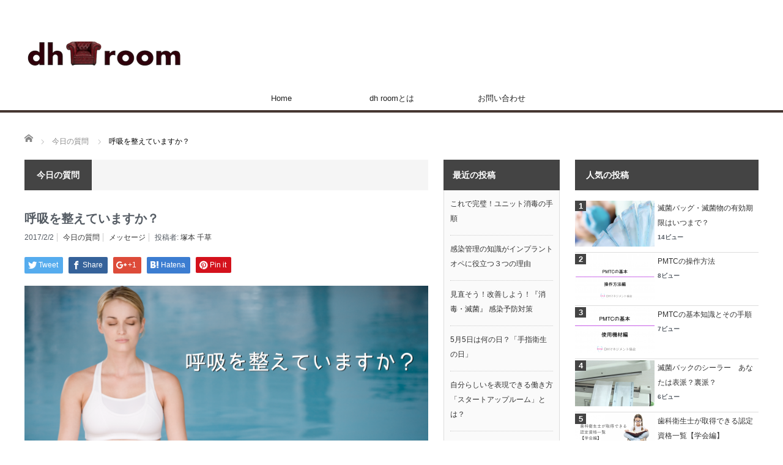

--- FILE ---
content_type: text/html; charset=UTF-8
request_url: https://dhlife.net/message32/
body_size: 11480
content:
<!DOCTYPE html>
<html class="pc" lang="ja"
	prefix="og: http://ogp.me/ns#" >
<head prefix="og: http://ogp.me/ns# fb: http://ogp.me/ns/fb#">
<meta charset="UTF-8">
<!--[if IE]><meta http-equiv="X-UA-Compatible" content="IE=edge,chrome=1"><![endif]-->
<meta name="viewport" content="width=device-width">
<title>呼吸を整えていますか？ | dh room</title>
<meta name="description" content="自分の無意識を知ることで周りにも気づけるようになります。十分に自分の無意識に向き合ったら次は周りに意識を向けて見てください。通勤電車の中で、スマフォでコンテンツサイトを見る時間に、周りを見てください。">
<meta property="og:type" content="article" />
<meta property="og:url" content="https://dhlife.net/message32/">
<meta property="og:title" content="呼吸を整えていますか？" />
<meta property="og:description" content="自分の無意識を知ることで周りにも気づけるようになります。十分に自分の無意識に向き合ったら次は周りに意識を向けて見てください。通勤電車の中で、スマフォでコンテンツサイトを見る時間に、周りを見てください。" />
<meta property="og:site_name" content="dh room" />
<meta property="og:image" content='https://dhlife.net/wp-content/uploads/2017/02/32.png'>
<meta property="og:image:secure_url" content="https://dhlife.net/wp-content/uploads/2017/02/32.png" /> 
<meta property="og:image:width" content="1184" /> 
<meta property="og:image:height" content="660" />
<link rel="pingback" href="https://dhlife.net/xmlrpc.php">

<!-- All in One SEO Pack 3.1 by Michael Torbert of Semper Fi Web Design[308,336] -->
<meta name="description"  content="自分の無意識を知ることで周りにも気づけるようになります。十分に自分の無意識に向き合ったら次は周りに意識を向けて見てください。 通勤電車の中で、スマフォでコンテンツサイトを見る時間に、周りを見てください。ゲームをしている人、引っ越しを考えている人、上司の愚痴を言っている人の顔、体調の悪そうな妊婦さん。" />

<link rel="canonical" href="https://dhlife.net/message32/" />
<meta property="og:title" content="呼吸を整えていますか？ | dh room" />
<meta property="og:type" content="article" />
<meta property="og:url" content="https://dhlife.net/message32/" />
<meta property="og:image" content="https://dhlife.net/wp-content/uploads/2018/01/スクリーンショット-2018-01-20-16.06.11.png" />
<meta property="og:image:width" content="800" />
<meta property="og:image:height" content="446" />
<meta property="og:site_name" content="dh room　歯科衛生士のためのウェブマガジン" />
<meta property="og:description" content="自分の無意識を知ることで周りにも気づけるようになります。十分に自分の無意識に向き合ったら次は周りに意識を向けて見てください。 通勤電車の中で、スマフォでコンテンツサイトを見る時間に、周りを見てください。ゲームをしている人、引っ越しを考えている人、上司の愚痴を言っている人の顔、体調の悪そうな妊婦さん。" />
<meta property="article:published_time" content="2017-02-02T01:16:13Z" />
<meta property="article:modified_time" content="2017-02-13T03:58:37Z" />
<meta property="og:image:secure_url" content="https://dhlife.net/wp-content/uploads/2018/01/スクリーンショット-2018-01-20-16.06.11.png" />
<meta name="twitter:card" content="summary_large_image" />
<meta name="twitter:title" content="呼吸を整えていますか？ | dh room" />
<meta name="twitter:description" content="自分の無意識を知ることで周りにも気づけるようになります。十分に自分の無意識に向き合ったら次は周りに意識を向けて見てください。 通勤電車の中で、スマフォでコンテンツサイトを見る時間に、周りを見てください。ゲームをしている人、引っ越しを考えている人、上司の愚痴を言っている人の顔、体調の悪そうな妊婦さん。" />
<meta name="twitter:image" content="https://dhlife.net/wp-content/uploads/2018/01/スクリーンショット-2018-01-20-16.06.11.png" />
			<script type="text/javascript" >
				window.ga=window.ga||function(){(ga.q=ga.q||[]).push(arguments)};ga.l=+new Date;
				ga('create', 'UA-76000790-2', 'auto');
				// Plugins
				
				ga('send', 'pageview');
			</script>
			<script async src="https://www.google-analytics.com/analytics.js"></script>
			<!-- All in One SEO Pack -->
<link rel='dns-prefetch' href='//s.w.org' />
<link rel="alternate" type="application/rss+xml" title="dh room &raquo; フィード" href="https://dhlife.net/feed/" />
		<script type="text/javascript">
			window._wpemojiSettings = {"baseUrl":"https:\/\/s.w.org\/images\/core\/emoji\/12.0.0-1\/72x72\/","ext":".png","svgUrl":"https:\/\/s.w.org\/images\/core\/emoji\/12.0.0-1\/svg\/","svgExt":".svg","source":{"concatemoji":"https:\/\/dhlife.net\/wp-includes\/js\/wp-emoji-release.min.js?ver=5.2.21"}};
			!function(e,a,t){var n,r,o,i=a.createElement("canvas"),p=i.getContext&&i.getContext("2d");function s(e,t){var a=String.fromCharCode;p.clearRect(0,0,i.width,i.height),p.fillText(a.apply(this,e),0,0);e=i.toDataURL();return p.clearRect(0,0,i.width,i.height),p.fillText(a.apply(this,t),0,0),e===i.toDataURL()}function c(e){var t=a.createElement("script");t.src=e,t.defer=t.type="text/javascript",a.getElementsByTagName("head")[0].appendChild(t)}for(o=Array("flag","emoji"),t.supports={everything:!0,everythingExceptFlag:!0},r=0;r<o.length;r++)t.supports[o[r]]=function(e){if(!p||!p.fillText)return!1;switch(p.textBaseline="top",p.font="600 32px Arial",e){case"flag":return s([55356,56826,55356,56819],[55356,56826,8203,55356,56819])?!1:!s([55356,57332,56128,56423,56128,56418,56128,56421,56128,56430,56128,56423,56128,56447],[55356,57332,8203,56128,56423,8203,56128,56418,8203,56128,56421,8203,56128,56430,8203,56128,56423,8203,56128,56447]);case"emoji":return!s([55357,56424,55356,57342,8205,55358,56605,8205,55357,56424,55356,57340],[55357,56424,55356,57342,8203,55358,56605,8203,55357,56424,55356,57340])}return!1}(o[r]),t.supports.everything=t.supports.everything&&t.supports[o[r]],"flag"!==o[r]&&(t.supports.everythingExceptFlag=t.supports.everythingExceptFlag&&t.supports[o[r]]);t.supports.everythingExceptFlag=t.supports.everythingExceptFlag&&!t.supports.flag,t.DOMReady=!1,t.readyCallback=function(){t.DOMReady=!0},t.supports.everything||(n=function(){t.readyCallback()},a.addEventListener?(a.addEventListener("DOMContentLoaded",n,!1),e.addEventListener("load",n,!1)):(e.attachEvent("onload",n),a.attachEvent("onreadystatechange",function(){"complete"===a.readyState&&t.readyCallback()})),(n=t.source||{}).concatemoji?c(n.concatemoji):n.wpemoji&&n.twemoji&&(c(n.twemoji),c(n.wpemoji)))}(window,document,window._wpemojiSettings);
		</script>
		<style type="text/css">
img.wp-smiley,
img.emoji {
	display: inline !important;
	border: none !important;
	box-shadow: none !important;
	height: 1em !important;
	width: 1em !important;
	margin: 0 .07em !important;
	vertical-align: -0.1em !important;
	background: none !important;
	padding: 0 !important;
}
</style>
	<link rel='stylesheet' id='style-css'  href='https://dhlife.net/wp-content/themes/core_tcd027_child/style.css?ver=4.0.2' type='text/css' media='screen' />
<link rel='stylesheet' id='wp-block-library-css'  href='https://dhlife.net/wp-includes/css/dist/block-library/style.min.css?ver=5.2.21' type='text/css' media='all' />
<link rel='stylesheet' id='contact-form-7-css'  href='https://dhlife.net/wp-content/plugins/contact-form-7/includes/css/styles.css?ver=5.1.3' type='text/css' media='all' />
<link rel='stylesheet' id='toc-screen-css'  href='https://dhlife.net/wp-content/plugins/table-of-contents-plus/screen.min.css?ver=1509' type='text/css' media='all' />
<link rel='stylesheet' id='wordpress-popular-posts-css-css'  href='https://dhlife.net/wp-content/plugins/wordpress-popular-posts/public/css/wpp.css?ver=4.2.2' type='text/css' media='all' />
<link rel='stylesheet' id='author-profile-widget-css-css'  href='https://dhlife.net/wp-content/plugins/author-profile-widget/./css/author-profile-widget.css?ver=5.2.21' type='text/css' media='all' />
<link rel='stylesheet' id='parent-style-css'  href='https://dhlife.net/wp-content/themes/core_tcd027/style.css?ver=5.2.21' type='text/css' media='all' />
<link rel='stylesheet' id='child-style-css'  href='https://dhlife.net/wp-content/themes/core_tcd027_child/style.css?ver=5.2.21' type='text/css' media='all' />
<script type='text/javascript' src='https://dhlife.net/wp-includes/js/jquery/jquery.js?ver=1.12.4-wp'></script>
<script type='text/javascript' src='https://dhlife.net/wp-includes/js/jquery/jquery-migrate.min.js?ver=1.4.1'></script>
<script type='text/javascript'>
/* <![CDATA[ */
var wpp_params = {"sampling_active":"0","sampling_rate":"100","ajax_url":"https:\/\/dhlife.net\/wp-json\/wordpress-popular-posts\/v1\/popular-posts\/","ID":"270","token":"966d650722","debug":""};
/* ]]> */
</script>
<script type='text/javascript' src='https://dhlife.net/wp-content/plugins/wordpress-popular-posts/public/js/wpp-4.2.0.min.js?ver=4.2.2'></script>
<link rel='https://api.w.org/' href='https://dhlife.net/wp-json/' />
<link rel='shortlink' href='https://dhlife.net/?p=270' />
<link rel="alternate" type="application/json+oembed" href="https://dhlife.net/wp-json/oembed/1.0/embed?url=https%3A%2F%2Fdhlife.net%2Fmessage32%2F" />
<link rel="alternate" type="text/xml+oembed" href="https://dhlife.net/wp-json/oembed/1.0/embed?url=https%3A%2F%2Fdhlife.net%2Fmessage32%2F&#038;format=xml" />

<script src="https://dhlife.net/wp-content/themes/core_tcd027/js/modernizr.js?ver=4.0.2"></script>
<script src="https://dhlife.net/wp-content/themes/core_tcd027/js/jscript.js?ver=4.0.2"></script>
<script src="https://dhlife.net/wp-content/themes/core_tcd027/js/comment.js?ver=4.0.2"></script>

<link rel="stylesheet" media="screen and (max-width:771px)" href="https://dhlife.net/wp-content/themes/core_tcd027_child/responsive.css?ver=4.0.2">
<link rel="stylesheet" media="screen and (max-width:771px)" href="https://dhlife.net/wp-content/themes/core_tcd027/footer-bar/footer-bar.css?ver=4.0.2">

<link rel="stylesheet" href="https://dhlife.net/wp-content/themes/core_tcd027/japanese.css?ver=4.0.2">

<!--[if lt IE 9]>
<script src="https://dhlife.net/wp-content/themes/core_tcd027/js/html5.js?ver=4.0.2"></script>
<![endif]-->

<style type="text/css">

body { font-size:14px; }

#logo { top:65px; left:2px; }

a:hover, #header_button li a:hover, #header_button li a.active, #header_menu li a:hover, #copyright_area a:hover, #bread_crumb .last, .styled_post_list1 li a:hover, .post_meta a:hover, .side_headline, #index_featured_post_list2 .headline
 { color:#000000; }

.design_date, #load_post a:hover, #header_category_list, #header_tag_list, #header_button li#category_button a:before, #header_button li#recommend_button a:before, #header_button li#tag_button a:before, #header_button li#misc_button a:before, #header_recommend_list a:before, #header_misc_list a:before,
 .pc #global_menu ul a, #post_list_tab li a:hover, #return_top a:hover, #wp-calendar td a:hover, #wp-calendar #prev a:hover, #wp-calendar #next a:hover, .widget_search #search-btn input:hover, .widget_search #searchsubmit:hover,
  #related_post .image:hover img, #submit_comment:hover, #post_pagination a:hover, #post_pagination p, .tcdw_category_list_widget a:hover, a.menu_button:hover, .author_profile .author_social_link li.author_link a:hover, .archive_headline span, .author_info_link:hover
   { background-color:#000000; }

.side_headline, #index_featured_post_list2 .headline, #comment_textarea textarea:focus, #guest_info input:focus, .single_headline, #related_post .image:hover img, .post_list .image:hover img, .styled_post_list1 .image:hover img
 { border-color:#000000; }

.pc #global_menu ul a:hover
   { background-color:#1FA6E0; }

.mobile #global_menu a:hover
   { background-color:#000000 !important; }

#index_featured_post_list2 .headline
   { border-color:#1FA6E0; color:#1FA6E0; }


#recent-posts-5 .side_headline { color:#080808; border-color:#080808; }

.post_content a { color:#438bc5;  text-decoration:underline; }
a:hover {color:#000000;}
.pc #global_menu ul a:hover
   { color:#FFF; background-color:#666;}

.post_content h3 { font-size:115%; }

.widget_search #searchsubmit:hover {color:#444;}

.avatar {margin: 0 0 0 0;width: 55px;height:55px;}

.author_profile .author_social_link li a {background: #333;}
.author_profile .author_social_link li.author_link a:hover {background:#777;}

.pc #global_menu > ul { height:40px; display: flex; justify-content: center; }
.pc #global_menu > ul  a {background-color:rgba(0, 0, 0, 0);}
.pc #global_menu > ul > li {width: 180px;}

.pc #global_menu > ul > li a {color:#222; height:40px;line-height:41px;font-size:13px;text-decoration:none;display:block;text-align:center;}

.pc #global_menu ul ul {display:none;width:180px;position:absolute;top:40px;left:0px;margin:0;padding:0;color: #fff;background-color: #666;border-top:3px solid #333;}
.pc #global_menu ul ul a {color: #fff; padding: 0;}

.pc #global_menu ul ul li {width:180px; }


.nav li a span{display:block;text-align:center;width:100%;line-height:0.5em;font-size:0.85em;font-weight:normal;}

.archive_headline span{background:#444;}

#side_col1.type2 .side_headline {border:none;background:#453631;color:#fff;margin:-11px -11px 10px;}

#header {border-bottom:4px solid #453631;}


#index_special_slider_wrap .headline {background: #444;color: #fff;height:50px;line-height:50px;font-size:14px;padding:0 17px;margin:0 0 25px 0;}

#index_pickup_post_list .headline {background: #444;color: #fff;height:50px;line-height:50px;font-size:14px;padding:0 17px;margin:0 0 25px 0;}

#related_post .headline {background: #444;color: #fff;height:50px;line-height:50px;font-size:14px;padding:0 17px;margin:0 0 25px 0;}


ul.wpp-list{
counter-reset: number;
}
ul.wpp-list li{
list-style:none;
position:relative;
border-bottom:1px solid #ddd;
margin: 0;
padding-bottom:0.75em;
}
ul.wpp-list li a:before{
counter-increment: number;
content: counter(number);
margin-right:3px;
color:#fff;
background:#444;
width:1.4em;
height:1.3em;
font-size:1.1em;
font-weight:bold;
font-family: Arial;
display:block;
text-align:center;
line-height:1.4em;
position:absolute;
left:0;
}
ul.wpp-list img{
margin-bottom:0;
margin-right: 5px;
}
ul.wpp-list li a.wpp-post-title{
display:block;
}
ul.wpp-list li a.wpp-post-title:before,
ul.wpp-list li .wpp-author a:before,
ul.wpp-list li .wpp-category a:before{
content:none;
}

#index_post_list_tab li a { font-size:11pt; }

.side_headline { color:#fff; background:#444;border-color:#444; }

.supplement{
	background:lightyellow;
	background:rgba(255,255,0,.2);
	font-size: .94em;
	padding: 3% 4%;
	margin: 1.5em 0 2em;
	-webkit-border-radius:4px;
	-moz-border-radius:4px;
	border-radius:4px;
	border: 1px solid #999;
	border-color: rgba(165, 165, 165, 0.2);
}
.supplement p,
.c_box p{
	margin-bottom:.8em;
}
.supplement p:last-child,
.c_box p:last-child{
	margin-bottom:0;
}
.supplement:before{
	font-family:"fontawesome";
	content:'\f0e6';
	display:inline-block;
	margin-right:.3em;
	font-size: 1.2em;
}

#return_top:hover { color:#222; }

#side_col1.type2 .side_headline { color:#fff; background:#444; border:none; margin:-11px -11px 10px; }

body {font-family: "Lato", "ヒラギノ角ゴシック Pro", "Hiragino Kaku Gothic Pro", 'メイリオ' , Meiryo , Osaka, "ＭＳ Ｐゴシック", "MS PGothic", sans-serif;font-family: Arial,Helvetica,"游ゴシック",YuGothic,"Hiragino Kaku Gothic ProN",Meiryo,sans-serif;font-size: 103%;line-height: 1.5;color: #545B63;-webkit-font-smoothing: antialiased;-moz-osx-font-smoothing: grayscale;word-wrap: break-word;}

.f_serif{ font-family: Georgia,serif;}
.f_meiryo{font-family: "メイリオ", sans-serif;}

</style>



<style type="text/css"></style><link rel="icon" href="https://dhlife.net/wp-content/uploads/2018/01/room-120x120.png" sizes="32x32" />
<link rel="icon" href="https://dhlife.net/wp-content/uploads/2018/01/room.png" sizes="192x192" />
<link rel="apple-touch-icon-precomposed" href="https://dhlife.net/wp-content/uploads/2018/01/room.png" />
<meta name="msapplication-TileImage" content="https://dhlife.net/wp-content/uploads/2018/01/room.png" />
<meta name="google-site-verification" content="yQiQOPm4l6z_yg9B8HOQFjLXmZY3OVfO7dKPnHNk0Hc" />
<link rel="stylesheet" href="//maxcdn.bootstrapcdn.com/font-awesome/4.3.0/css/font-awesome.min.css">

</head>
<body class="post-template-default single single-post postid-270 single-format-standard category-9">

 <div id="header">
  <div id="header_inner">

   <!-- logo -->
      <div id='logo_image'>
<h1 id="logo"><a href=" https://dhlife.net/" title="dh room" data-label="dh room"><img src="https://dhlife.net/wp-content/uploads/tcd-w/logo-resized.png?1768961707" alt="dh room" title="dh room" /></a></h1>
</div>
   
   <!-- global menu -->
      <a href="#" class="menu_button"></a>
   <div id="global_menu" class="clearfix">
    <ul id="menu-%e3%83%98%e3%83%83%e3%83%80%e3%83%bc%e3%83%a1%e3%83%8b%e3%83%a5%e3%83%bc" class="menu"><li id="menu-item-585" class="menu-item menu-item-type-custom menu-item-object-custom menu-item-home menu-item-585"><a href="http://dhlife.net/">Home</a></li>
<li id="menu-item-586" class="menu-item menu-item-type-post_type menu-item-object-page menu-item-586"><a href="https://dhlife.net/what-dhroom/">dh roomとは</a></li>
<li id="menu-item-587" class="menu-item menu-item-type-post_type menu-item-object-page menu-item-587"><a href="https://dhlife.net/info/">お問い合わせ</a></li>
</ul>   </div>
   
   <!-- banner1 -->
         
  </div><!-- END #header_inner -->
 </div><!-- END #header -->

 <!-- bread crumb -->
  <ul id="bread_crumb" class="clearfix">
 <li itemscope="itemscope" itemtype="http://data-vocabulary.org/Breadcrumb" class="home"><a itemprop="url" href="https://dhlife.net/"><span itemprop="title">ホーム</span></a></li>

 <li itemscope="itemscope" itemtype="http://data-vocabulary.org/Breadcrumb">
    <a itemprop="url" href="https://dhlife.net/category/message/today/"><span itemprop="title">今日の質問</span></a>
     </li>
 <li class="last">呼吸を整えていますか？</li>

</ul>
 
 <div id="contents" class="clearfix">
<div id="main_col">

 
  <h3 class="archive_headline" id="single_archive_headline"><span>今日の質問</span></h3>
 
 <h2 class="post_title">呼吸を整えていますか？</h2>

 <ul class="post_meta clearfix">
  <li class="post_date"><time class="entry-date updated" datetime="2017-02-13T12:58:37+09:00">2017/2/2</time></li>  <li class="post_category"><a href="https://dhlife.net/category/message/today/" rel="category tag">今日の質問</a></li>  <li class="post_tag"><a href="https://dhlife.net/tag/message/" rel="tag">メッセージ</a></li>    <li class="post_author">投稿者: <a href="https://dhlife.net/dental-hygienist/tsukamoto/" title="投稿者：塚本 千草" class="url fn" rel="author">塚本 千草</a></li> </ul>

  <!-- sns button top -->
    
<!--Type1-->

<div id="share_top1">

 

<div class="sns">
<ul class="type1 clearfix">
<!--Twitterボタン-->
<li class="twitter">
<a href="http://twitter.com/share?text=%E5%91%BC%E5%90%B8%E3%82%92%E6%95%B4%E3%81%88%E3%81%A6%E3%81%84%E3%81%BE%E3%81%99%E3%81%8B%EF%BC%9F&url=https%3A%2F%2Fdhlife.net%2Fmessage32%2F&via=&tw_p=tweetbutton&related=" onclick="javascript:window.open(this.href, '', 'menubar=no,toolbar=no,resizable=yes,scrollbars=yes,height=400,width=600');return false;"><i class="icon-twitter"></i><span class="ttl">Tweet</span><span class="share-count"></span></a></li>

<!--Facebookボタン-->
<li class="facebook">
<a href="//www.facebook.com/sharer/sharer.php?u=https://dhlife.net/message32/&amp;t=%E5%91%BC%E5%90%B8%E3%82%92%E6%95%B4%E3%81%88%E3%81%A6%E3%81%84%E3%81%BE%E3%81%99%E3%81%8B%EF%BC%9F" class="facebook-btn-icon-link" target="blank" rel="nofollow"><i class="icon-facebook"></i><span class="ttl">Share</span><span class="share-count"></span></a></li>

<!--Google+ボタン-->
<li class="googleplus">
<a href="https://plus.google.com/share?url=https%3A%2F%2Fdhlife.net%2Fmessage32%2F" onclick="javascript:window.open(this.href, '', 'menubar=no,toolbar=no,resizable=yes,scrollbars=yes,height=600,width=500');return false;"><i class="icon-google-plus"></i><span class="ttl">+1</span><span class="share-count"></span></a></li>

<!--Hatebuボタン-->
<li class="hatebu">
<a href="http://b.hatena.ne.jp/add?mode=confirm&url=https%3A%2F%2Fdhlife.net%2Fmessage32%2F" onclick="javascript:window.open(this.href, '', 'menubar=no,toolbar=no,resizable=yes,scrollbars=yes,height=400,width=510');return false;" ><i class="icon-hatebu"></i><span class="ttl">Hatena</span><span class="share-count"></span></a></li>




<!--Pinterestボタン-->
<li class="pinterest">
<a rel="nofollow" target="_blank" href="https://www.pinterest.com/pin/create/button/?url=https%3A%2F%2Fdhlife.net%2Fmessage32%2F&media=https://dhlife.net/wp-content/uploads/2017/02/32.png&description=%E5%91%BC%E5%90%B8%E3%82%92%E6%95%B4%E3%81%88%E3%81%A6%E3%81%84%E3%81%BE%E3%81%99%E3%81%8B%EF%BC%9F"><i class="icon-pinterest"></i><span class="ttl">Pin&nbsp;it</span></a></li>

</ul>
</div>

</div>


<!--Type2-->

<!--Type3-->

<!--Type4-->

<!--Type5-->
    <!-- /sns button top -->

    
 <div class="post_image"><img width="660" height="368" src="https://dhlife.net/wp-content/uploads/2017/02/32.png" class="attachment-size2 size-size2 wp-post-image" alt="" srcset="https://dhlife.net/wp-content/uploads/2017/02/32.png 1184w, https://dhlife.net/wp-content/uploads/2017/02/32-300x167.png 300w, https://dhlife.net/wp-content/uploads/2017/02/32-768x428.png 768w, https://dhlife.net/wp-content/uploads/2017/02/32-1024x571.png 1024w" sizes="(max-width: 660px) 100vw, 660px" /></div>
 <div class="post_content clearfix">
  <div>
<p>自分の無意識を知ることで周りにも気づけるようになります。十分に自分の無意識に向き合ったら次は周りに意識を向けて見てください。</p>
<p>通勤電車の中で、スマフォでコンテンツサイトを見る時間に、周りを見てください。ゲームをしている人、引っ越しを考えている人、上司の愚痴を言っている人の顔、体調の悪そうな妊婦さん。<br />
私は特に最近は、「呼吸」を見るようにしています。肩の動きで呼吸の深さがわかります。胸で呼吸をしている人もわかります。呼吸の大小によってどんな状態なのか状況なのかを観察しています。</p>
</div>
<div>そうすると、同じような呼吸をしている患者さんがいたりします。どんな感情なのか？なぜ呼吸が大きいのか？など観察眼が身についてきます。</div>
<div>
<p>呼吸の大小や浅い深いでどんな心境の違いがあるのか？細かなことですが、一つ一つ意識してみることを続ければ、それが無意識でできるようになります。いつも意識する。意識する。</p>
<p>その結果、無意識でできることが増えていきます。無意識に人の動きや変化を見れるようになるということです。</p>
</div>
   </div>

  <!-- sns button bottom -->
    <div class="clearfix">
  
<!--Type1-->

<div id="share_top1">

 

<div class="sns">
<ul class="type1 clearfix">
<!--Twitterボタン-->
<li class="twitter">
<a href="http://twitter.com/share?text=%E5%91%BC%E5%90%B8%E3%82%92%E6%95%B4%E3%81%88%E3%81%A6%E3%81%84%E3%81%BE%E3%81%99%E3%81%8B%EF%BC%9F&url=https%3A%2F%2Fdhlife.net%2Fmessage32%2F&via=&tw_p=tweetbutton&related=" onclick="javascript:window.open(this.href, '', 'menubar=no,toolbar=no,resizable=yes,scrollbars=yes,height=400,width=600');return false;"><i class="icon-twitter"></i><span class="ttl">Tweet</span><span class="share-count"></span></a></li>

<!--Facebookボタン-->
<li class="facebook">
<a href="//www.facebook.com/sharer/sharer.php?u=https://dhlife.net/message32/&amp;t=%E5%91%BC%E5%90%B8%E3%82%92%E6%95%B4%E3%81%88%E3%81%A6%E3%81%84%E3%81%BE%E3%81%99%E3%81%8B%EF%BC%9F" class="facebook-btn-icon-link" target="blank" rel="nofollow"><i class="icon-facebook"></i><span class="ttl">Share</span><span class="share-count"></span></a></li>

<!--Google+ボタン-->
<li class="googleplus">
<a href="https://plus.google.com/share?url=https%3A%2F%2Fdhlife.net%2Fmessage32%2F" onclick="javascript:window.open(this.href, '', 'menubar=no,toolbar=no,resizable=yes,scrollbars=yes,height=600,width=500');return false;"><i class="icon-google-plus"></i><span class="ttl">+1</span><span class="share-count"></span></a></li>

<!--Hatebuボタン-->
<li class="hatebu">
<a href="http://b.hatena.ne.jp/add?mode=confirm&url=https%3A%2F%2Fdhlife.net%2Fmessage32%2F" onclick="javascript:window.open(this.href, '', 'menubar=no,toolbar=no,resizable=yes,scrollbars=yes,height=400,width=510');return false;" ><i class="icon-hatebu"></i><span class="ttl">Hatena</span><span class="share-count"></span></a></li>




<!--Pinterestボタン-->
<li class="pinterest">
<a rel="nofollow" target="_blank" href="https://www.pinterest.com/pin/create/button/?url=https%3A%2F%2Fdhlife.net%2Fmessage32%2F&media=https://dhlife.net/wp-content/uploads/2017/02/32.png&description=%E5%91%BC%E5%90%B8%E3%82%92%E6%95%B4%E3%81%88%E3%81%A6%E3%81%84%E3%81%BE%E3%81%99%E3%81%8B%EF%BC%9F"><i class="icon-pinterest"></i><span class="ttl">Pin&nbsp;it</span></a></li>

</ul>
</div>

</div>


<!--Type2-->

<!--Type3-->

<!--Type4-->

<!--Type5-->
  </div>
    <!-- /sns button bottom -->


 <!-- author profile -->
  <div class="author_profile clearfix">
  <a class="author_info_avatar" href="https://dhlife.net/dental-hygienist/tsukamoto/"><img src="https://dhlife.net/wp-content/uploads/2018/01/tsukamoto-120x120.jpg" width="70" height="70" alt="塚本 千草" class="avatar avatar-70 wp-user-avatar wp-user-avatar-70 alignnone photo" /></a>
  <div class="author_info_meta clearfix">
   <h4 class="author_info_name"><a href="https://dhlife.net/dental-hygienist/tsukamoto/">塚本 千草</a></h4>
   <a class="author_info_link" href="https://dhlife.net/dental-hygienist/tsukamoto/">投稿者の記事一覧</a>
      <div class="author_info_desc">
    <p>歯科衛生士のためのプラットフォーム「dhroom」設立者。<br />
<a href="http://dhma.jp">一般社団法人DHマネジメント協会 </a>の代表として、「人材育成ができる歯科衛生士が歯科業界を変える」を理念に、歯科衛生士の仕事が好きで働き続けたい思いを実現するために日々活動中</p>
<p><a href="https://www.facebook.com/sterchenllc">facebook </a><br />
<a href="http://dhma.jp">DHMA </a></p>
   </div>
         <ul class="author_social_link clearfix">
    <li class="author_link"><a href="http://dhma.jp" target="_blank">WEB</a></li>        <li class="facebook"><a href="https://www.facebook.com/sterchenllc" target="_blank">Facebook</a></li>   </ul>
     </div><!-- END author_meta -->
 </div><!-- END .author_info -->
 


  <div id="previous_next_post" class="clearfix">
    <p id="previous_post"><a href="https://dhlife.net/message31/" rel="prev">自分を理解していますか？</a></p>
  <p id="next_post"><a href="https://dhlife.net/message33/" rel="next">自分をコントロールできていますか？</a></p>
   </div>
 
  
 
  <div id="related_post">
  <h3 class="headline">関連記事</h3>
  <ol class="clearfix">
      <li class="clearfix">
    <a class="image" href="https://dhlife.net/message26-3/"><img width="150" height="83" src="https://dhlife.net/wp-content/uploads/2017/07/career.png" class="attachment-size1 size-size1 wp-post-image" alt="" srcset="https://dhlife.net/wp-content/uploads/2017/07/career.png 1384w, https://dhlife.net/wp-content/uploads/2017/07/career-300x167.png 300w, https://dhlife.net/wp-content/uploads/2017/07/career-768x427.png 768w, https://dhlife.net/wp-content/uploads/2017/07/career-1024x570.png 1024w" sizes="(max-width: 150px) 100vw, 150px" /></a>
    <a class="title" href="https://dhlife.net/message26-3/">どんな働き方が理想ですか？</a>
        <ul class="meta clearfix">
     <li class="post_date"><time class="entry-date updated" datetime="2018-01-26T17:47:08+09:00">2017/7/18</time></li>     <li class="post_category"><a href="https://dhlife.net/category/message/today/" rel="category tag">今日の質問</a></li>    </ul>
       </li>
      <li class="clearfix">
    <a class="image" href="https://dhlife.net/message31/"><img width="150" height="84" src="https://dhlife.net/wp-content/uploads/2017/02/31.png" class="attachment-size1 size-size1 wp-post-image" alt="" srcset="https://dhlife.net/wp-content/uploads/2017/02/31.png 1476w, https://dhlife.net/wp-content/uploads/2017/02/31-300x169.png 300w, https://dhlife.net/wp-content/uploads/2017/02/31-768x432.png 768w, https://dhlife.net/wp-content/uploads/2017/02/31-1024x576.png 1024w" sizes="(max-width: 150px) 100vw, 150px" /></a>
    <a class="title" href="https://dhlife.net/message31/">自分を理解していますか？</a>
        <ul class="meta clearfix">
     <li class="post_date"><time class="entry-date updated" datetime="2017-02-13T13:06:23+09:00">2017/2/1</time></li>     <li class="post_category"><a href="https://dhlife.net/category/message/today/" rel="category tag">今日の質問</a></li>    </ul>
       </li>
      <li class="clearfix">
    <a class="image" href="https://dhlife.net/message29/"><img width="150" height="84" src="https://dhlife.net/wp-content/uploads/2017/01/29.png" class="attachment-size1 size-size1 wp-post-image" alt="" srcset="https://dhlife.net/wp-content/uploads/2017/01/29.png 1482w, https://dhlife.net/wp-content/uploads/2017/01/29-300x168.png 300w, https://dhlife.net/wp-content/uploads/2017/01/29-768x429.png 768w, https://dhlife.net/wp-content/uploads/2017/01/29-1024x572.png 1024w" sizes="(max-width: 150px) 100vw, 150px" /></a>
    <a class="title" href="https://dhlife.net/message29/">何人に挨拶しましたか？</a>
        <ul class="meta clearfix">
     <li class="post_date"><time class="entry-date updated" datetime="2017-02-13T13:07:02+09:00">2017/1/10</time></li>     <li class="post_category"><a href="https://dhlife.net/category/message/today/" rel="category tag">今日の質問</a></li>    </ul>
       </li>
      <li class="clearfix">
    <a class="image" href="https://dhlife.net/message22/"><img width="150" height="83" src="https://dhlife.net/wp-content/uploads/2016/12/スクリーンショット-2016-12-10-7.13.57.png" class="attachment-size1 size-size1 wp-post-image" alt="信頼" srcset="https://dhlife.net/wp-content/uploads/2016/12/スクリーンショット-2016-12-10-7.13.57.png 673w, https://dhlife.net/wp-content/uploads/2016/12/スクリーンショット-2016-12-10-7.13.57-300x166.png 300w" sizes="(max-width: 150px) 100vw, 150px" /></a>
    <a class="title" href="https://dhlife.net/message22/">頼られる存在ですか？</a>
        <ul class="meta clearfix">
     <li class="post_date"><time class="entry-date updated" datetime="2017-02-13T13:17:16+09:00">2016/12/10</time></li>     <li class="post_category"><a href="https://dhlife.net/category/message/today/" rel="category tag">今日の質問</a></li>    </ul>
       </li>
      <li class="clearfix">
    <a class="image" href="https://dhlife.net/%e3%82%a2%e3%82%a6%e3%83%88%e3%83%97%e3%83%83%e3%83%88%e3%80%81%e3%81%97%e3%81%a6%e3%81%84%e3%81%be%e3%81%99%e3%81%8b%ef%bc%9f/"><img width="150" height="84" src="https://dhlife.net/wp-content/uploads/2016/09/スクリーンショット-2016-09-19-18.27.35.png" class="attachment-size1 size-size1 wp-post-image" alt="アウトプット、していますか？" srcset="https://dhlife.net/wp-content/uploads/2016/09/スクリーンショット-2016-09-19-18.27.35.png 744w, https://dhlife.net/wp-content/uploads/2016/09/スクリーンショット-2016-09-19-18.27.35-300x169.png 300w" sizes="(max-width: 150px) 100vw, 150px" /></a>
    <a class="title" href="https://dhlife.net/%e3%82%a2%e3%82%a6%e3%83%88%e3%83%97%e3%83%83%e3%83%88%e3%80%81%e3%81%97%e3%81%a6%e3%81%84%e3%81%be%e3%81%99%e3%81%8b%ef%bc%9f/">アウトプット、していますか？</a>
        <ul class="meta clearfix">
     <li class="post_date"><time class="entry-date updated" datetime="2017-02-13T13:20:50+09:00">2016/9/19</time></li>     <li class="post_category"><a href="https://dhlife.net/category/message/today/" rel="category tag">今日の質問</a>, <a href="https://dhlife.net/category/%e6%9c%aa%e5%88%86%e9%a1%9e/" rel="category tag">未分類</a></li>    </ul>
       </li>
      <li class="clearfix">
    <a class="image" href="https://dhlife.net/message6/"><img width="150" height="83" src="https://dhlife.net/wp-content/uploads/2016/09/6仕事を任せる器.png" class="attachment-size1 size-size1 wp-post-image" alt="仕事を任せる器、ありますか？" srcset="https://dhlife.net/wp-content/uploads/2016/09/6仕事を任せる器.png 783w, https://dhlife.net/wp-content/uploads/2016/09/6仕事を任せる器-300x166.png 300w, https://dhlife.net/wp-content/uploads/2016/09/6仕事を任せる器-768x426.png 768w" sizes="(max-width: 150px) 100vw, 150px" /></a>
    <a class="title" href="https://dhlife.net/message6/">仕事を任せる器、ありますか？</a>
        <ul class="meta clearfix">
     <li class="post_date"><time class="entry-date updated" datetime="2017-02-13T13:21:23+09:00">2016/9/7</time></li>     <li class="post_category"><a href="https://dhlife.net/category/message/today/" rel="category tag">今日の質問</a></li>    </ul>
       </li>
      <li class="clearfix">
    <a class="image" href="https://dhlife.net/message26/"><img width="150" height="86" src="https://dhlife.net/wp-content/uploads/2016/12/26.png" class="attachment-size1 size-size1 wp-post-image" alt="" srcset="https://dhlife.net/wp-content/uploads/2016/12/26.png 1294w, https://dhlife.net/wp-content/uploads/2016/12/26-300x172.png 300w, https://dhlife.net/wp-content/uploads/2016/12/26-768x439.png 768w, https://dhlife.net/wp-content/uploads/2016/12/26-1024x586.png 1024w" sizes="(max-width: 150px) 100vw, 150px" /></a>
    <a class="title" href="https://dhlife.net/message26/">自分なりのやり方は？</a>
        <ul class="meta clearfix">
     <li class="post_date"><time class="entry-date updated" datetime="2017-02-13T13:11:27+09:00">2016/12/29</time></li>     <li class="post_category"><a href="https://dhlife.net/category/message/today/" rel="category tag">今日の質問</a></li>    </ul>
       </li>
      <li class="clearfix">
    <a class="image" href="https://dhlife.net/message2/"><img width="150" height="84" src="https://dhlife.net/wp-content/uploads/2016/09/難しいことが多いですか.png" class="attachment-size1 size-size1 wp-post-image" alt="難しいことが多いですか？" srcset="https://dhlife.net/wp-content/uploads/2016/09/難しいことが多いですか.png 670w, https://dhlife.net/wp-content/uploads/2016/09/難しいことが多いですか-300x167.png 300w" sizes="(max-width: 150px) 100vw, 150px" /></a>
    <a class="title" href="https://dhlife.net/message2/">難しいことが多いですか？</a>
        <ul class="meta clearfix">
     <li class="post_date"><time class="entry-date updated" datetime="2017-02-13T13:21:23+09:00">2016/9/6</time></li>     <li class="post_category"><a href="https://dhlife.net/category/message/today/" rel="category tag">今日の質問</a></li>    </ul>
       </li>
     </ol>
 </div>
  
 
</div><!-- END #main_col -->

<div id="side_col1" class="type2">

 
              		<div class="side_widget clearfix widget_recent_entries" id="recent-posts-5">
		<h3 class="side_headline"><span>最近の投稿</span></h3>		<ul>
											<li>
					<a href="https://dhlife.net/disinfectionpdf/">これで完璧！ユニット消毒の手順</a>
									</li>
											<li>
					<a href="https://dhlife.net/201909osakastudy/">感染管理の知識がインプラントオペに役立つ３つの理由</a>
									</li>
											<li>
					<a href="https://dhlife.net/dhmastudy-sp/">見直そう！改善しよう！『消毒・滅菌』 感染予防対策</a>
									</li>
											<li>
					<a href="https://dhlife.net/clean-your-hands/">5月5日は何の日？「手指衛生の日」</a>
									</li>
											<li>
					<a href="https://dhlife.net/suproom526/">自分らしいを表現できる働き方「スタートアップルーム」とは？</a>
									</li>
											<li>
					<a href="https://dhlife.net/dental-onboarding/">歯科医院に必要なオンボーディングプログラム </a>
									</li>
											<li>
					<a href="https://dhlife.net/message19223/">歯科衛生士としてなれる最高の自分を目指す</a>
									</li>
											<li>
					<a href="https://dhlife.net/dh-netmanual/">歯科医院ではじめて新人教育を任されたら読む本</a>
									</li>
											<li>
					<a href="https://dhlife.net/smart-flamework/">歯科衛生士の目標設定に「SMART」を活用する</a>
									</li>
											<li>
					<a href="https://dhlife.net/plaque-control/">4つのコントロール「プラークコントロール編」</a>
									</li>
											<li>
					<a href="https://dhlife.net/sugar-control/">４つのコントロール「シュガーコントロール編」</a>
									</li>
											<li>
					<a href="https://dhlife.net/von-liebig/">リービッヒの最小律を組織で考える</a>
									</li>
											<li>
					<a href="https://dhlife.net/saliva-control/">４つのコントロール「サリバコントロール編」</a>
									</li>
											<li>
					<a href="https://dhlife.net/medical-cleaner/">医療用洗浄剤の特性を理解しよう</a>
									</li>
											<li>
					<a href="https://dhlife.net/supdh8/">「相手に価値ある情報を届ける」を意識した発信</a>
									</li>
											<li>
					<a href="https://dhlife.net/supdh7/">やりたいことを「3人」に伝える</a>
									</li>
											<li>
					<a href="https://dhlife.net/supdh6/">スタートアップで自分の思いを形にする</a>
									</li>
											<li>
					<a href="https://dhlife.net/hygienemethod/">手指衛生を院内で徹底するするための4つの方法</a>
									</li>
											<li>
					<a href="https://dhlife.net/supdh5/">歯科衛生士のための「3C分析」</a>
									</li>
											<li>
					<a href="https://dhlife.net/sup4continue/">選ばれる人財になるために、3年続ける覚悟をする</a>
									</li>
											<li>
					<a href="https://dhlife.net/managementcourse/">歯科医院の既存スタッフの育て方</a>
									</li>
											<li>
					<a href="https://dhlife.net/vaccine-program/">医療従事者が知っておきたい「ワクチン接種の基礎知識」</a>
									</li>
											<li>
					<a href="https://dhlife.net/anotherspecialty/">歯科衛生士＋得意分野を持つ</a>
									</li>
											<li>
					<a href="https://dhlife.net/ingestion/">歯科衛生士から伝えよう！「口から食べれることの大切さ」</a>
									</li>
											<li>
					<a href="https://dhlife.net/myfavorite/">自分の「好き」を知るとみえてくる5つのこと </a>
									</li>
					</ul>
		</div>
        
 
</div><div id="side_col2">

 
              
<div class="side_widget clearfix popular-posts" id="wpp-4">

<h3 class="side_headline"><span>人気の投稿</span></h3>
<!-- WordPress Popular Posts -->

<ul class="wpp-list wpp-list-with-thumbnails">
<li>
<a href="https://dhlife.net/sterilizationbag-expired/" title="滅菌バッグ・滅菌物の有効期限はいつまで？" target="_self"><img src="https://dhlife.net/wp-content/uploads/wordpress-popular-posts/1011-featured-130x75.png" width="130" height="75" alt="滅菌バッグ・滅菌物の有効期限はいつまで？" class="wpp-thumbnail wpp_cached_thumb wpp_featured" /></a>
<a href="https://dhlife.net/sterilizationbag-expired/" title="滅菌バッグ・滅菌物の有効期限はいつまで？" class="wpp-post-title" target="_self">滅菌バッグ・滅菌物の有効期限はいつまで？</a>
 <span class="wpp-meta post-stats"><span class="wpp-views">14ビュー</span></span>
</li>
<li>
<a href="https://dhlife.net/pmtcskill/" title="PMTCの操作方法" target="_self"><img src="https://dhlife.net/wp-content/uploads/wordpress-popular-posts/139-featured-130x75.png" width="130" height="75" alt="PMTCの操作方法" class="wpp-thumbnail wpp_cached_thumb wpp_featured" /></a>
<a href="https://dhlife.net/pmtcskill/" title="PMTCの操作方法" class="wpp-post-title" target="_self">PMTCの操作方法</a>
 <span class="wpp-meta post-stats"><span class="wpp-views">8ビュー</span></span>
</li>
<li>
<a href="https://dhlife.net/pmtcknowledge/" title="PMTCの基本知識とその手順" target="_self"><img src="https://dhlife.net/wp-content/uploads/wordpress-popular-posts/104-featured-130x75.png" width="130" height="75" alt="PMTCの基本知識とその手順" class="wpp-thumbnail wpp_cached_thumb wpp_featured" /></a>
<a href="https://dhlife.net/pmtcknowledge/" title="PMTCの基本知識とその手順" class="wpp-post-title" target="_self">PMTCの基本知識とその手順</a>
 <span class="wpp-meta post-stats"><span class="wpp-views">7ビュー</span></span>
</li>
<li>
<a href="https://dhlife.net/ics-sealer/" title="滅菌バックのシーラー　あなたは表派？裏派？" target="_self"><img src="https://dhlife.net/wp-content/uploads/wordpress-popular-posts/397-featured-130x75.png" width="130" height="75" alt="滅菌バックのシーラー　あなたは表派？裏派？" class="wpp-thumbnail wpp_cached_thumb wpp_featured" /></a>
<a href="https://dhlife.net/ics-sealer/" title="滅菌バックのシーラー　あなたは表派？裏派？" class="wpp-post-title" target="_self">滅菌バックのシーラー　あなたは表派？裏派？</a>
 <span class="wpp-meta post-stats"><span class="wpp-views">6ビュー</span></span>
</li>
<li>
<a href="https://dhlife.net/dentallicense/" title="歯科衛生士が取得できる認定資格一覧【学会編】" target="_self"><img src="https://dhlife.net/wp-content/uploads/wordpress-popular-posts/741-featured-130x75.png" width="130" height="75" alt="歯科衛生士が取得できる認定資格一覧【学会編】" class="wpp-thumbnail wpp_cached_thumb wpp_featured" /></a>
<a href="https://dhlife.net/dentallicense/" title="歯科衛生士が取得できる認定資格一覧【学会編】" class="wpp-post-title" target="_self">歯科衛生士が取得できる認定資格一覧【学会編】</a>
 <span class="wpp-meta post-stats"><span class="wpp-views">5ビュー</span></span>
</li>
<li>
<a href="https://dhlife.net/sterilization-bag/" title="なぜ滅菌バッグは再利用してはいけないのか？" target="_self"><img src="https://dhlife.net/wp-content/uploads/wordpress-popular-posts/490-featured-130x75.png" width="130" height="75" alt="なぜ滅菌バッグは再利用してはいけないのか？" class="wpp-thumbnail wpp_cached_thumb wpp_featured" /></a>
<a href="https://dhlife.net/sterilization-bag/" title="なぜ滅菌バッグは再利用してはいけないのか？" class="wpp-post-title" target="_self">なぜ滅菌バッグは再利用してはいけないのか？</a>
 <span class="wpp-meta post-stats"><span class="wpp-views">4ビュー</span></span>
</li>
<li>
<a href="https://dhlife.net/instrument-wet/" title="濡れたままになってない？洗浄後の器具の乾燥は必須！" target="_self"><img src="https://dhlife.net/wp-content/uploads/wordpress-popular-posts/1084-featured-130x75.png" width="130" height="75" alt="濡れたままになってない？洗浄後の器具の乾燥は必須！" class="wpp-thumbnail wpp_cached_thumb wpp_featured" /></a>
<a href="https://dhlife.net/instrument-wet/" title="濡れたままになってない？洗浄後の器具の乾燥は必須！" class="wpp-post-title" target="_self">濡れたままになってない？洗浄後の器具の乾燥は必須！</a>
 <span class="wpp-meta post-stats"><span class="wpp-views">4ビュー</span></span>
</li>
<li>
<a href="https://dhlife.net/disinfectant/" title="最強の消毒液、高水準（広域）消毒液" target="_self"><img src="https://dhlife.net/wp-content/uploads/wordpress-popular-posts/498-featured-130x75.jpg" width="130" height="75" alt="最強の消毒液、高水準（広域）消毒液" class="wpp-thumbnail wpp_cached_thumb wpp_featured" /></a>
<a href="https://dhlife.net/disinfectant/" title="最強の消毒液、高水準（広域）消毒液" class="wpp-post-title" target="_self">最強の消毒液、高水準（広域）消毒液</a>
 <span class="wpp-meta post-stats"><span class="wpp-views">3ビュー</span></span>
</li>
<li>
<a href="https://dhlife.net/cavitation/" title="超音波洗浄機の効果的な使い方" target="_self"><img src="https://dhlife.net/wp-content/uploads/wordpress-popular-posts/437-featured-130x75.png" width="130" height="75" alt="超音波洗浄機の効果的な使い方" class="wpp-thumbnail wpp_cached_thumb wpp_featured" /></a>
<a href="https://dhlife.net/cavitation/" title="超音波洗浄機の効果的な使い方" class="wpp-post-title" target="_self">超音波洗浄機の効果的な使い方</a>
 <span class="wpp-meta post-stats"><span class="wpp-views">3ビュー</span></span>
</li>
<li>
<a href="https://dhlife.net/standard-precaution/" title="スタンダードプリコーションとは" target="_self"><img src="https://dhlife.net/wp-content/uploads/wordpress-popular-posts/651-featured-130x75.png" width="130" height="75" alt="スタンダードプリコーションとは" class="wpp-thumbnail wpp_cached_thumb wpp_featured" /></a>
<a href="https://dhlife.net/standard-precaution/" title="スタンダードプリコーションとは" class="wpp-post-title" target="_self">スタンダードプリコーションとは</a>
 <span class="wpp-meta post-stats"><span class="wpp-views">3ビュー</span></span>
</li>
</ul>

</div>

        
 
</div>

 </div><!-- END #contents -->

 <div id="footer">
  <div id="footer_inner" class="clearfix">

      <div id="footer_widget_area">
    <div class="footer_widget clearfix widget_text" id="text-2">
			<div class="textwidget"><a href="http://dhlife.net/privacy/">プライバシーポリシー</a></div>
		</div>
   </div><!-- END #footer_widget1 -->
   
   <div id="footer_info">

    <!-- footer logo -->
    <div id="footer_logo">
          <h3><a href="https://dhlife.net/">dh room</a></h3>
     <h4>歯科衛生士による歯科衛生士のための情報サイト</h4>
         </div>

    <!-- footer desc -->
    
   <!-- footer list menu -->
   
   <!-- social button -->
   
   <!-- footer menu -->
   
   </div><!-- END #footer_info -->

  </div><!-- END #footer_inner -->
 </div><!-- END #footer -->

 <div id="copyright_area">
  <div id="copyright_area_inner" class="clearfix">
   <!-- footer menu -->
      <div id="footer_menu">
    <ul id="menu-%e3%83%88%e3%83%83%e3%83%97" class="menu"><li id="menu-item-7" class="menu-item menu-item-type-taxonomy menu-item-object-category menu-item-7 menu-category-3"><a href="https://dhlife.net/category/standard-precaution/">スタンダードプリコーション</a></li>
<li id="menu-item-8" class="menu-item menu-item-type-taxonomy menu-item-object-category menu-item-8 menu-category-2"><a href="https://dhlife.net/category/management/">マネジメント</a></li>
<li id="menu-item-319" class="menu-item menu-item-type-custom menu-item-object-custom menu-item-has-children menu-item-319"><a href="http://dhlife.net/tag/education/">エデュケーション</a></li>
<li id="menu-item-316" class="menu-item menu-item-type-custom menu-item-object-custom menu-item-has-children menu-item-316"><a href="http://dhlife.net/tag/message/">メッセージ</a></li>
<li id="menu-item-103" class="menu-item menu-item-type-taxonomy menu-item-object-category menu-item-103 menu-category-11"><a href="https://dhlife.net/category/dh/">スタートアップDH</a></li>
</ul>   </div>
      <p id="copyright">Copyright &copy;&nbsp; <a href="https://dhlife.net/">dh room</a> All rights reserved.</p>
  </div>
 </div>


 <div id="return_top">
  <a href="#header_top">PAGE TOP</a>
 </div>
  <!-- facebook share button code -->
 <div id="fb-root"></div>
 <script>
 (function(d, s, id) {
   var js, fjs = d.getElementsByTagName(s)[0];
   if (d.getElementById(id)) return;
   js = d.createElement(s); js.id = id;
   js.src = "//connect.facebook.net/ja_JP/sdk.js#xfbml=1&version=v2.5";
   fjs.parentNode.insertBefore(js, fjs);
 }(document, 'script', 'facebook-jssdk'));
 </script>
 <script type='text/javascript'>
/* <![CDATA[ */
var wpcf7 = {"apiSettings":{"root":"https:\/\/dhlife.net\/wp-json\/contact-form-7\/v1","namespace":"contact-form-7\/v1"}};
/* ]]> */
</script>
<script type='text/javascript' src='https://dhlife.net/wp-content/plugins/contact-form-7/includes/js/scripts.js?ver=5.1.3'></script>
<script type='text/javascript' src='https://dhlife.net/wp-content/plugins/table-of-contents-plus/front.min.js?ver=1509'></script>
<script type='text/javascript' src='https://dhlife.net/wp-includes/js/wp-embed.min.js?ver=5.2.21'></script>
</body>
</html>

--- FILE ---
content_type: text/plain
request_url: https://www.google-analytics.com/j/collect?v=1&_v=j102&a=545804740&t=pageview&_s=1&dl=https%3A%2F%2Fdhlife.net%2Fmessage32%2F&ul=en-us%40posix&dt=%E5%91%BC%E5%90%B8%E3%82%92%E6%95%B4%E3%81%88%E3%81%A6%E3%81%84%E3%81%BE%E3%81%99%E3%81%8B%EF%BC%9F%20%7C%20dh%20room&sr=1280x720&vp=1280x720&_u=IEBAAEABAAAAACAAI~&jid=1249604741&gjid=2123383080&cid=1631024739.1768961708&tid=UA-76000790-2&_gid=541246159.1768961708&_r=1&_slc=1&z=1439169973
body_size: -449
content:
2,cG-33ZZL6T16W